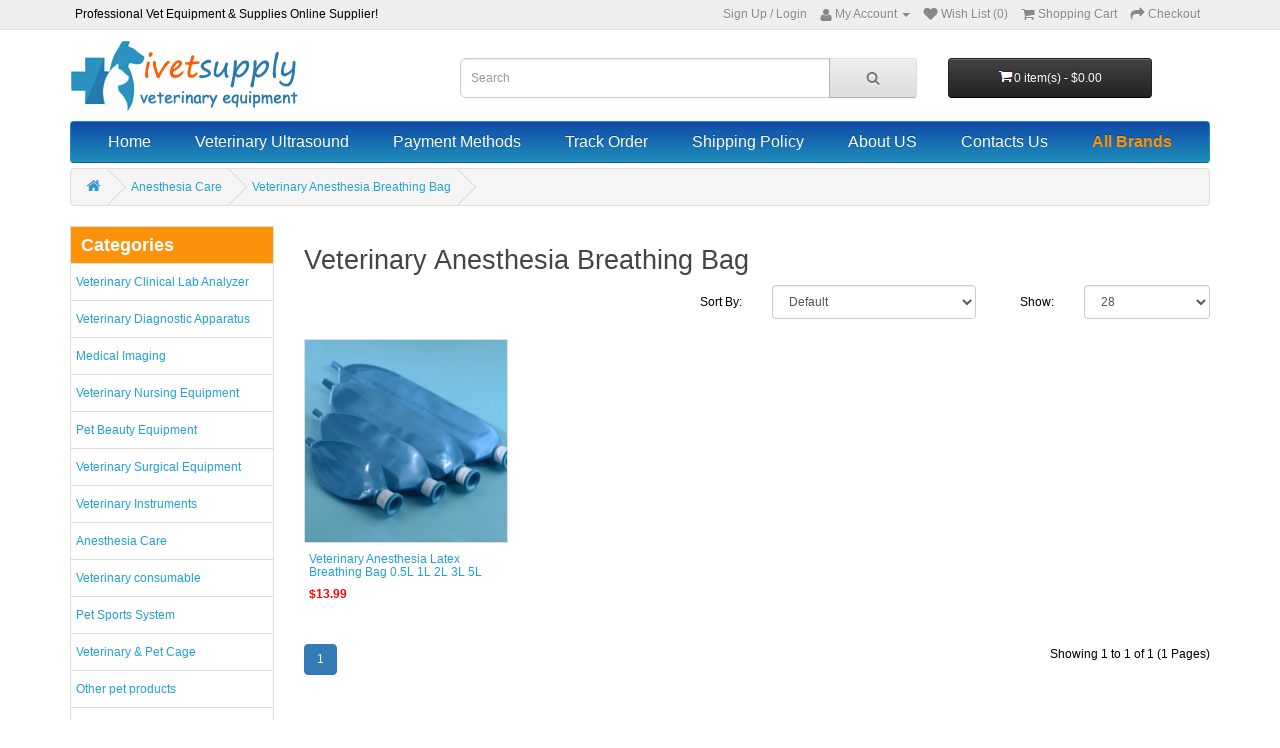

--- FILE ---
content_type: text/html; charset=utf-8
request_url: https://www.ivetsupply.com/category-107-b0-Veterinary-Anesthesia-Breathing-Bag.html
body_size: 12959
content:
<!DOCTYPE html PUBLIC "-//W3C//DTD XHTML 1.0 Transitional//EN" "http://www.w3.org/TR/xhtml1/DTD/xhtml1-transitional.dtd">
<html xmlns="http://www.w3.org/1999/xhtml">
<head><script>(function(w,d,s,l,i){w[l]=w[l]||[];w[l].push({'gtm.start':
new Date().getTime(),event:'gtm.js'});var f=d.getElementsByTagName(s)[0],
j=d.createElement(s),dl=l!='dataLayer'?'&l='+l:'';j.async=true;j.src=
'https://www.googletagmanager.com/gtm.js?id='+i+dl;f.parentNode.insertBefore(j,f);
})(window,document,'script','dataLayer','GTM-WGXZ5V9');</script>
<meta http-equiv="Content-Type" content="text/html; charset=utf-8" />
<title>Veterinary Anesthesia Breathing Bag Suppliers|Veterinary Anesthesia Breathing Bag for Sale - ivetsupply.com</title>
<meta name="Keywords" content="Veterinary Anesthesia Breathing Bag,Veterinary Anesthesia Breathing Bag Suppliers,Veterinary Anesthesia Breathing Bag for sale,ivetsupply,cheap" />
<meta name="Description" content="Veterinary Anesthesia Breathing Bag for sale in ivetsupply.com. We are a company that can provide inexpensive and high quality Veterinary Anesthesia Breathing Bag on the website." />
<link rel="canonical" href="https://www.ivetsupply.com/category-107-b0-Veterinary-Anesthesia-Breathing-Bag.html"/>
<meta name="viewport" content="width=device-width, initial-scale=1, maximum-scale=1.0, user-scalable=no">
<link rel="shortcut icon" href="favicon.ico" />
<link rel="icon" href="animated_favicon.gif" type="image/gif" />
<link href="themes/ivetsupply//css/style_new.css" rel="stylesheet" type="text/css" />
<link href="themes/ivetsupply//css/style_new_f.css" rel="stylesheet" type="text/css" />
<link href="themes/ivetsupply//css/iconfont.css" rel="stylesheet" type="text/css" />
<link href="themes/ivetsupply/style.css" rel="stylesheet" type="text/css" />
<script type="text/javascript" src="js/common.js"></script><script type="text/javascript" src="js/global.js"></script><script type="text/javascript" src="js/compare.js"></script><script type="text/javascript" src="js/transport.js"></script><script type="text/javascript" src="js/utils.js"></script><script async src="https://www.googletagmanager.com/gtag/js?id=UA-232372080-1"></script>
<script>
  window.dataLayer = window.dataLayer || [];
  function gtag(){dataLayer.push(arguments);}
  gtag('js', new Date());
  gtag('config', 'UA-232372080-1');
</script></head>
<body class="product-category-107"><noscript><iframe src="https://www.googletagmanager.com/ns.html?id=GTM-WGXZ5V9"
height="0" width="0" style="display:none;visibility:hidden"></iframe></noscript>
<nav id="top">
    <div class="container">
        <div class="pull-left"><span>Professional Vet Equipment & Supplies Online Supplier!</span> </div>
        <div id="top-links" class="nav pull-right">
            <ul class="list-inline" style="margin-bottom:0;">
            	<li><a href="user.php?act=register">Sign Up</a> / <a href="user.php?act=login" style="margin:0;">Login</a></li>
                <li class="dropdown"> 
                	<a title="My Account" class="dropdown-toggle" data-toggle="dropdown" onClick="top_show('top_user_menu');" style="cursor:pointer;"> 
                        <i class="fa fa-user"></i> 
                        <span class="hidden-xs hidden-sm hidden-md">My Account</span> 
                        <span class="caret"></span> 
                    </a>
                     
                    <ul class="dropdown-menu dropdown-menu-right" id="top_user_menu" style="display:none;">
                    	<li><a href="user.php?act=address_list">Address Book</a></li>
                    	<li><a href="user.php?act=collection_list">Wish List</a></li>
                        <li><a href="user.php?act=order_list">Order History</a></li>
                        <li><a href="user.php?act=register">Register</a></li>
                        <li><a href="user.php?act=login">Login</a></li>
                    </ul>
                     
                </li>
                <li><a href="user.php?act=collection_list" id="wishlist-total" title="Wish List (0)"><i class="fa fa-heart-top"></i> <span class="hidden-xs hidden-sm hidden-md">Wish List (0)</span></a> </li>
                <li><a href="flow.php" title="Shopping Cart"> <i class="fa fa-shopping-cart-top"></i> <span class="hidden-xs hidden-sm hidden-md">Shopping Cart</span> </a> </li>
                <li><a href="flow.php?step=checkout" title="Checkout"><i class="fa fa-share"></i> <span class="hidden-xs hidden-sm hidden-md">Checkout</span></a></li>
            </ul>
        </div>
    </div>
</nav>
<div class="header_fun" style="display:none;">
    <div class="header_fun_nl">
        <div class="header_fun_s_r"> 
        	 
            <span id="welSinInOut">Bienvenue. <a href="user.php" class="link_green">Ouvrez une session</a> ou <a href="user.php?act=register" class="link_green">Inscrivez-vous</a></span> 
             
        </div>
    </div>
</div>
<div class="clear"></div>
<script type="text/javascript">
function top_show(id) {
	var top_user_dis = document.getElementById(id).style.display;
	var cart_class = document.getElementById('cart').className;
	
	if(top_user_dis == 'none') {
		document.getElementById(id).style.display = "block";
		if(id == 'shopping_cart_new') {
			document.getElementById('cart').className = cart_class + ' open';
		}
	} else {
		document.getElementById(id).style.display = "none";
		if(id == 'shopping_cart_new') {
			document.getElementById('cart').className = cart_class.replace(' open', '');
		}
	}
}
</script>

 
<header>
	 
    <div class="container">
        <div class="row">
        	<div id="mod_logo" class="col-sm-4">
    <div id="logo"> <a href="./"><img src="themes/ivetsupply/images/logo.png" title="Ivetsupply" alt="Ivetsupply" class="img-responsive" /></a></div>
</div>
            <div id="mod_mt_logo" class="col-sm-4">
	<span class="ico_sa_font ico_saicon-test" onClick="mt_cate_dis();"><i></i></span>
    <div id="logo"> <a href="./"><img src="themes/ivetsupply/images/logo.png" title="Ivetsupply" alt="Ivetsupply" class="img-responsive" /></a> </div>
</div>
<div id="mod_mt_cate_tree" style="display:none;">
	<ul>
    	        <li class="mt_cate">
        	<span class="ico_sa_font ico_saadd"><i></i></span><a href="category-31-b0-Veterinary-Clinical-Lab-Analyzer.html" class="cateOne">Veterinary Clinical Lab Analyzer</a>
                        <ul>
                                <li class="mt_child" id="mt_child33">
                	<a href="category-33-b0-Veterinary-Blood-Coagulation-Analyzer.html">Veterinary Blood Coagulation Analyzer</a>
                                                        </li>
                                <li class="mt_child" id="mt_child164">
                	<a href="category-164-b0.html">Veterinary Blood Glucose Meter</a>
                                                        </li>
                                <li class="mt_child" id="mt_child29">
                	<a href="category-29-b0-Veterinary-Urine-analyzer.html">Veterinary Urine analyzer</a>
                                                        </li>
                                <li class="mt_child" id="mt_child30">
                	<a href="category-30-b0-Veterinary-Semen-Analyzer.html">Veterinary Semen Analyzer</a>
                                                        </li>
                                <li class="mt_child" id="mt_child34">
                	<a href="category-34-b0-Veterinary-Biochemistry-Analyzer.html">Veterinary Biochemistry Analyzer</a>
                                                        </li>
                                <li class="mt_child" id="mt_child35">
                	<a href="category-35-b0-Veterinary-Hematology-Analyzer.html">Veterinary Hematology Analyzer</a>
                                                        </li>
                                <li class="mt_child" id="mt_child63">
                	<a href="category-63-b0-Veterinary-Progesterone-Analyzer.html">Veterinary Progesterone Analyzer</a>
                                                        </li>
                                <li class="mt_child" id="mt_child81">
                	<a href="category-81-b0-Veterinary-Centrifuge.html">Veterinary Centrifuge</a>
                                                        </li>
                            </ul>
                    </li>
                <li class="mt_cate">
        	<span class="ico_sa_font ico_saadd"><i></i></span><a href="category-23-b0-Veterinary-Diagnostic-Apparatus.html" class="cateOne">Veterinary Diagnostic Apparatus</a>
                        <ul>
                                <li class="mt_child" id="mt_child143">
                	<a href="category-143-b0.html">Veterinary Stethoscope</a>
                                                        </li>
                                <li class="mt_child" id="mt_child145">
                	<a href="category-145-b0.html">Veterinary Thermometer</a>
                                                        </li>
                                <li class="mt_child" id="mt_child148">
                	<a href="category-148-b0.html">Vet Pregnant Test</a>
                                                        </li>
                                <li class="mt_child" id="mt_child150">
                	<a href="category-150-b0.html">Veterinary Slit Lamp</a>
                                                        </li>
                                <li class="mt_child" id="mt_child151">
                	<a href="category-151-b0.html">Veterinary Direct Ophthalmoscope</a>
                                                        </li>
                                <li class="mt_child" id="mt_child25">
                	<a href="category-25-b0-Veterinary-Patient-Monitor.html">Veterinary Patient Monitor</a>
                                                        </li>
                                <li class="mt_child" id="mt_child26">
                	<a href="category-26-b0-Veterinary-ECG-Machine.html">Veterinary ECG Machine</a>
                                                        </li>
                                <li class="mt_child" id="mt_child27">
                	<a href="category-27-b0-Veterinary-BP-monitor.html">Veterinary BP monitor</a>
                                                        </li>
                                <li class="mt_child" id="mt_child28">
                	<a href="category-28-b0-Veterinary-Pulse-Oximeter.html">Veterinary Pulse Oximeter</a>
                                                        </li>
                                <li class="mt_child" id="mt_child38">
                	<a href="category-38-b0-Veterinary-Laryngoscope.html">Veterinary Laryngoscope</a>
                                        <span class="ico_sa_font ico_sadown" onClick="mt_cate_tree(38, this)"></span>
                                                            <ul id="mt_child_38" style="display:none;">
                    	                    	<li class="mt_children"><a href="category-113-b0-Fiber-Optic-Laryngoscope.html">Fiber Optic Laryngoscope</a></li>
                                            	<li class="mt_children"><a href="category-114-b0-Led-Laryngoscope.html">Led Laryngoscope</a></li>
                                            	<li class="mt_children"><a href="category-115-b0-Veterinary-Video-Laryngoscope.html">Veterinary Video Laryngoscope</a></li>
                                            </ul>
                                    </li>
                                <li class="mt_child" id="mt_child70">
                	<a href="category-70-b0-Veterinary-Nasopharyngoscope.html">Veterinary Nasopharyngoscope</a>
                                                        </li>
                                <li class="mt_child" id="mt_child80">
                	<a href="category-80-b0-Tonometer.html">Tonometer</a>
                                                        </li>
                                <li class="mt_child" id="mt_child95">
                	<a href="category-95-b0-Pet-Rapid-Test.html">Pet Rapid Test</a>
                                                        </li>
                                <li class="mt_child" id="mt_child99">
                	<a href="category-99-b0-Animal-Weighing-Scale.html">Animal Weighing Scale</a>
                                                        </li>
                                <li class="mt_child" id="mt_child112">
                	<a href="category-112-b0-Veterinary-otoscope.html">Veterinary otoscope</a>
                                                        </li>
                                <li class="mt_child" id="mt_child144">
                	<a href="category-144-b0-Veterinary-Ultrasonic-Vascular.html">Veterinary Ultrasonic Vascular</a>
                                                        </li>
                                <li class="mt_child" id="mt_child149">
                	<a href="category-149-b0-Backfat-Scanner.html">Backfat Scanner</a>
                                                        </li>
                            </ul>
                    </li>
                <li class="mt_cate">
        	<span class="ico_sa_font ico_saadd"><i></i></span><a href="category-142-b0-Medical-Imaging.html" class="cateOne">Medical Imaging</a>
                        <ul>
                                <li class="mt_child" id="mt_child21">
                	<a href="category-21-b0-Veterinary-X-ray-machine.html">Veterinary X-ray machine</a>
                                                        </li>
                                <li class="mt_child" id="mt_child1">
                	<a href="category-1-b0-Veterinary-Ultrasound.html">Veterinary Ultrasound</a>
                                        <span class="ico_sa_font ico_sadown" onClick="mt_cate_tree(1, this)"></span>
                                                            <ul id="mt_child_1" style="display:none;">
                    	                    	<li class="mt_children"><a href="category-2-b0-Veterinary-BW-ultrasound.html">Veterinary B/W ultrasound</a></li>
                                            	<li class="mt_children"><a href="category-3-b0-Veterinary-Color-Doppler-Ultrasound.html">Veterinary Color Doppler Ultrasound</a></li>
                                            	<li class="mt_children"><a href="category-4-b0-Veterinary-Portable-Ultrasound.html">Veterinary Portable Ultrasound</a></li>
                                            </ul>
                                    </li>
                                <li class="mt_child" id="mt_child71">
                	<a href="category-71-b0-Veterinary-CT-Scan-Machine.html">Veterinary CT Scan Machine</a>
                                                        </li>
                                <li class="mt_child" id="mt_child79">
                	<a href="category-79-b0-X-ray-Film-Printer.html">X-ray Film Printer</a>
                                                        </li>
                                <li class="mt_child" id="mt_child118">
                	<a href="category-118-b0-Radiation-Protection.html">Radiation Protection</a>
                                                        </li>
                                <li class="mt_child" id="mt_child169">
                	<a href="category-169-b0-Veterinary-Endoscopes.html">Veterinary Endoscopes</a>
                                                        </li>
                            </ul>
                    </li>
                <li class="mt_cate">
        	<span class="ico_sa_font ico_saadd"><i></i></span><a href="category-45-b0-Veterinary-Nursing-Equipment.html" class="cateOne">Veterinary Nursing Equipment</a>
                        <ul>
                                <li class="mt_child" id="mt_child40">
                	<a href="category-40-b0-Pet-stretcher.html">Pet stretcher</a>
                                                        </li>
                                <li class="mt_child" id="mt_child41">
                	<a href="category-41-b0-Pet-infusion-table.html">Pet infusion table</a>
                                                        </li>
                                <li class="mt_child" id="mt_child46">
                	<a href="category-46-b0-Veterinary-syringe-pump.html">Veterinary syringe pump</a>
                                                        </li>
                                <li class="mt_child" id="mt_child47">
                	<a href="category-47-b0-veterinary-incubator.html">veterinary incubator</a>
                                                        </li>
                                <li class="mt_child" id="mt_child48">
                	<a href="category-48-b0-Veterinary-Infusion-Pump.html">Veterinary Infusion Pump</a>
                                                        </li>
                                <li class="mt_child" id="mt_child58">
                	<a href="category-58-b0-Veterinary-Oxygen-Concentrator-Apparatus.html">Veterinary Oxygen Concentrator Apparatus</a>
                                                        </li>
                                <li class="mt_child" id="mt_child69">
                	<a href="category-69-b0-Veterinary-Infusion-Fluid-Warmer.html">Veterinary Infusion Fluid Warmer</a>
                                                        </li>
                                <li class="mt_child" id="mt_child78">
                	<a href="category-78-b0-Handheld-Vein-Finder-System.html">Handheld Vein Finder System</a>
                                                        </li>
                                <li class="mt_child" id="mt_child84">
                	<a href="category-84-b0-Pressure-Infusion-Bag.html">Pressure Infusion Bag</a>
                                                        </li>
                                <li class="mt_child" id="mt_child96">
                	<a href="category-96-b0-Dog-asthma-inhaler.html">Dog asthma inhaler</a>
                                                        </li>
                                <li class="mt_child" id="mt_child97">
                	<a href="category-97-b0-Veterinary-Manual-Resuscitator.html">Veterinary Manual Resuscitator</a>
                                                        </li>
                                <li class="mt_child" id="mt_child116">
                	<a href="category-116-b0-Veterinary-Microscope.html">Veterinary Microscope</a>
                                                        </li>
                                <li class="mt_child" id="mt_child117">
                	<a href="category-117-b0-Veterinary-Endoscopy.html">Veterinary Endoscopy</a>
                                                        </li>
                                <li class="mt_child" id="mt_child175">
                	<a href="category-175-b0-Veterinary-Wood%E2%80%98s-Lamp.html">Veterinary Wood‘s Lamp</a>
                                                        </li>
                            </ul>
                    </li>
                <li class="mt_cate">
        	<span class="ico_sa_font ico_saadd"><i></i></span><a href="category-12-b0-Pet-Beauty-Equipment.html" class="cateOne">Pet Beauty Equipment</a>
                        <ul>
                                <li class="mt_child" id="mt_child162">
                	<a href="category-162-b0.html">Sheep Clipper</a>
                                                        </li>
                                <li class="mt_child" id="mt_child14">
                	<a href="category-14-b0-Veterinary-Beauty-Table.html">Veterinary Beauty Table</a>
                                                        </li>
                                <li class="mt_child" id="mt_child16">
                	<a href="category-16-b0-Pet-Hair-Dryer.html">Pet Hair Dryer</a>
                                                        </li>
                                <li class="mt_child" id="mt_child100">
                	<a href="category-100-b0-Pet-Grooming-Kit.html">Pet Grooming Kit</a>
                                                        </li>
                                <li class="mt_child" id="mt_child160">
                	<a href="category-160-b0-Veterinary-Grooming-Clipper.html">Veterinary Grooming Clipper</a>
                                                        </li>
                                <li class="mt_child" id="mt_child161">
                	<a href="category-161-b0-Pet-Nail-Clipper.html">Pet Nail Clipper</a>
                                                        </li>
                                <li class="mt_child" id="mt_child163">
                	<a href="category-163-b0-Horse--Cattle-Clipper.html">Horse & Cattle Clipper</a>
                                                        </li>
                            </ul>
                    </li>
                <li class="mt_cate">
        	<span class="ico_sa_font ico_saadd"><i></i></span><a href="category-8-b0-Veterinary-Surgical-Equipment.html" class="cateOne">Veterinary Surgical Equipment</a>
                        <ul>
                                <li class="mt_child" id="mt_child133">
                	<a href="category-133-b0.html">Veterinary Electrosurgery</a>
                                                        </li>
                                <li class="mt_child" id="mt_child57">
                	<a href="category-57-b0-Veterinary-Surgical-Lights.html">Veterinary Surgical Lights</a>
                                                        </li>
                                <li class="mt_child" id="mt_child9">
                	<a href="category-9-b0-Veterinary-Operating-Table.html">Veterinary Operating Table</a>
                                                        </li>
                                <li class="mt_child" id="mt_child77">
                	<a href="category-77-b0-Portable-Etco2-Sensor.html">Portable Etco2 Sensor</a>
                                                        </li>
                                <li class="mt_child" id="mt_child83">
                	<a href="category-83-b0-Veterinary-Defibrillator.html">Veterinary Defibrillator</a>
                                                        </li>
                                <li class="mt_child" id="mt_child85">
                	<a href="category-85-b0-Veterinary-Warm-System.html">Veterinary Warm System</a>
                                                        </li>
                                <li class="mt_child" id="mt_child94">
                	<a href="category-94-b0-Veterinary-Obstetrical-Instruments.html">Veterinary Obstetrical Instruments</a>
                                                        </li>
                                <li class="mt_child" id="mt_child102">
                	<a href="category-102-b0-Veterinary-Bone-Drilltr.html">Veterinary Bone Drilltr</a>
                                                        </li>
                                <li class="mt_child" id="mt_child103">
                	<a href="category-103-b0-Vet-Loupes-and-Headlights.html">Vet Loupes and Headlights</a>
                                                        </li>
                                <li class="mt_child" id="mt_child152">
                	<a href="category-152-b0-Veterinary-Suction-Unit.html">Veterinary Suction Unit</a>
                                                        </li>
                                <li class="mt_child" id="mt_child153">
                	<a href="category-153-b0-Dental-Table.html">Dental Table</a>
                                                        </li>
                                <li class="mt_child" id="mt_child158">
                	<a href="category-158-b0-Veterinary-Operating-Microscope.html">Veterinary Operating Microscope</a>
                                                        </li>
                                <li class="mt_child" id="mt_child159">
                	<a href="category-159-b0-LED-Examination-Light.html">LED Examination Light</a>
                                                        </li>
                            </ul>
                    </li>
                <li class="mt_cate">
        	<span class="ico_sa_font ico_saadd"><i></i></span><a href="category-119-b0-Veterinary-Instruments.html" class="cateOne">Veterinary Instruments</a>
                        <ul>
                                <li class="mt_child" id="mt_child120">
                	<a href="category-120-b0-Veterinary-Dissection-Kit.html">Veterinary Dissection Kit</a>
                                                        </li>
                                <li class="mt_child" id="mt_child121">
                	<a href="category-121-b0-Veterinary-Mouth-Gag.html">Veterinary Mouth Gag</a>
                                                        </li>
                                <li class="mt_child" id="mt_child122">
                	<a href="category-122-b0-Veterinary-Stethoscope.html">Veterinary Stethoscope</a>
                                                        </li>
                                <li class="mt_child" id="mt_child123">
                	<a href="category-123-b0-Veterinary-Stomach-Tube.html">Veterinary Stomach Tube</a>
                                                        </li>
                                <li class="mt_child" id="mt_child124">
                	<a href="category-124-b0-Veterinary-Surgical-Instruments.html">Veterinary Surgical Instruments</a>
                                                        </li>
                                <li class="mt_child" id="mt_child125">
                	<a href="category-125-b0-Veterinary-Urinary-Catheter.html">Veterinary Urinary Catheter</a>
                                                        </li>
                            </ul>
                    </li>
                <li class="mt_cate">
        	<span class="ico_sa_font ico_saadd"><i></i></span><a href="category-105-b0-Anesthesia-Care.html" class="cateOne">Anesthesia Care</a>
                        <ul>
                                <li class="mt_child" id="mt_child10">
                	<a href="category-10-b0-Veterinary-Anesthesia.html">Veterinary Anesthesia</a>
                                                        </li>
                                <li class="mt_child" id="mt_child104">
                	<a href="category-104-b0-Anesthesia-Induction-Chamber.html">Anesthesia Induction Chamber</a>
                                                        </li>
                                <li class="mt_child" id="mt_child106">
                	<a href="category-106-b0-Veterinary-Anesthesia-Accessories.html">Veterinary Anesthesia Accessories</a>
                                                        </li>
                                <li class="mt_child" id="mt_child107">
                	<a href="category-107-b0-Veterinary-Anesthesia-Breathing-Bag.html">Veterinary Anesthesia Breathing Bag</a>
                                                        </li>
                                <li class="mt_child" id="mt_child108">
                	<a href="category-108-b0-Veterinary-Anesthesia-Machine-Spare-Parts.html">Veterinary Anesthesia Machine Spare Parts</a>
                                                        </li>
                                <li class="mt_child" id="mt_child109">
                	<a href="category-109-b0-Veterinary-Anesthetic-Evaporator.html">Veterinary Anesthetic Evaporator</a>
                                                        </li>
                                <li class="mt_child" id="mt_child141">
                	<a href="category-141-b0-Anesthesia-Ventilator.html">Anesthesia Ventilator</a>
                                                        </li>
                            </ul>
                    </li>
                <li class="mt_cate">
        	<span class="ico_sa_font ico_saadd"><i></i></span><a href="category-110-b0-Veterinary-consumable.html" class="cateOne">Veterinary consumable</a>
                        <ul>
                                <li class="mt_child" id="mt_child111">
                	<a href="category-111-b0-Veterinary-Endotracheal-Tube.html">Veterinary Endotracheal Tube</a>
                                                        </li>
                            </ul>
                    </li>
                <li class="mt_cate">
        	<span class="ico_sa_font ico_saadd"><i></i></span><a href="category-18-b0-Pet-Sports-System.html" class="cateOne">Pet Sports System</a>
                        <ul>
                                <li class="mt_child" id="mt_child20">
                	<a href="category-20-b0-Animal-Underwater-treadmill.html">Animal Underwater treadmill</a>
                                                        </li>
                                <li class="mt_child" id="mt_child19">
                	<a href="category-19-b0-Animal-treadmill.html">Animal treadmill</a>
                                                        </li>
                                <li class="mt_child" id="mt_child74">
                	<a href="category-74-b0-Fight-Cock-Treadmill.html">Fight Cock Treadmill</a>
                                                        </li>
                            </ul>
                    </li>
                <li class="mt_cate">
        	<span class="ico_sa_font ico_saadd"><i></i></span><a href="category-5-b0-Veterinary--Pet-Cage.html" class="cateOne">Veterinary & Pet Cage</a>
                        <ul>
                                <li class="mt_child" id="mt_child54">
                	<a href="category-54-b0-Veterinary--Pet-Cage.html">Veterinary & Pet Cage</a>
                                                        </li>
                                <li class="mt_child" id="mt_child72">
                	<a href="category-72-b0-Pet-Backpack.html">Veterinary Pet Backpack</a>
                                                        </li>
                            </ul>
                    </li>
                <li class="mt_cate">
        	<span class="ico_sa_font ico_saadd"><i></i></span><a href="category-50-b0-Other-pet-products.html" class="cateOne">Other pet products</a>
                        <ul>
                                <li class="mt_child" id="mt_child173">
                	<a href="category-173-b0.html">Automatic Pet Feeder</a>
                                                        </li>
                                <li class="mt_child" id="mt_child174">
                	<a href="category-174-b0.html">Auto Water Dispenser</a>
                                                        </li>
                                <li class="mt_child" id="mt_child73">
                	<a href="category-73-b0-Veterinary-Insemination-Gun.html">Veterinary Insemination Gun</a>
                                                        </li>
                                <li class="mt_child" id="mt_child75">
                	<a href="category-75-b0-Pet-Ice-Cool-Pad.html">Pet Ice Cool Pad</a>
                                                        </li>
                                <li class="mt_child" id="mt_child101">
                	<a href="category-101-b0-Pet-Medicine-Feeder.html">Pet Medicine Feeder</a>
                                                        </li>
                                <li class="mt_child" id="mt_child155">
                	<a href="category-155-b0-Veterinary-Laser-Therapy-Machine.html">Veterinary Laser Therapy Machine</a>
                                                        </li>
                                <li class="mt_child" id="mt_child165">
                	<a href="category-165-b0-Animal-anatomical-models.html">Animal anatomical models</a>
                                                        </li>
                                <li class="mt_child" id="mt_child168">
                	<a href="category-168-b0-Pet-Dental-Care.html">Pet Dental Care</a>
                                                        </li>
                                <li class="mt_child" id="mt_child170">
                	<a href="category-170-b0-Pet-Toy.html">Pet Toy</a>
                                        <span class="ico_sa_font ico_sadown" onClick="mt_cate_tree(170, this)"></span>
                                                            <ul id="mt_child_170" style="display:none;">
                    	                    	<li class="mt_children"><a href="category-172-b0.html">Dog Toy</a></li>
                                            	<li class="mt_children"><a href="category-171-b0-Cat-Toy.html">Cat Toy</a></li>
                                            </ul>
                                    </li>
                            </ul>
                    </li>
                <li class="mt_cate">
        	<span class="ico_sa_font ico_saadd"><i></i></span><a href="category-86-b0-Farm-Animals-Supplies.html" class="cateOne">Farm Animals Supplies</a>
                        <ul>
                                <li class="mt_child" id="mt_child87">
                	<a href="category-87-b0-Animal-Ear-Tags.html">Animal Ear Tags</a>
                                                        </li>
                                <li class="mt_child" id="mt_child88">
                	<a href="category-88-b0-Animal-Hair-Clipper.html">Animal Hair Clipper</a>
                                                        </li>
                                <li class="mt_child" id="mt_child89">
                	<a href="category-89-b0-Animal-Vagina-Opening-Device.html">Animal Vagina Opening Device</a>
                                                        </li>
                                <li class="mt_child" id="mt_child90">
                	<a href="category-90-b0-Beekeeping-Tools.html">Beekeeping Tools</a>
                                        <span class="ico_sa_font ico_sadown" onClick="mt_cate_tree(90, this)"></span>
                                                            <ul id="mt_child_90" style="display:none;">
                    	                    	<li class="mt_children"><a href="category-91-b0-Bee-Clip.html">Bee Clip</a></li>
                                            </ul>
                                    </li>
                                <li class="mt_child" id="mt_child92">
                	<a href="category-92-b0-Hoof-Trimmer-Tools.html">Hoof Trimmer Tools</a>
                                                        </li>
                                <li class="mt_child" id="mt_child93">
                	<a href="category-93-b0-Insemination-Catheter.html">Insemination Catheter</a>
                                                        </li>
                            </ul>
                    </li>
            </ul>
</div>
<div id="mod_mt_mark" style="display:none;"></div>
<div id="mod_mt_clo" class="mod_mt_close" onClick="mt_cate_close();" style="display:none;"><span class="ico_sa_font ico_saclose"><i></i></span></div>
<script type="text/javascript">
function mt_cate_tree(id, obj) {
	var sty_dis = document.getElementById('mt_child_' + id).style.display;
	
	if(sty_dis == 'none') {
		document.getElementById('mt_child_' + id).style.display = "block";
		document.getElementById('mt_child' + id).style.background = "rgba(255, 255, 255, 0.25)";
		obj.className = "ico_sa_font ico_sadown-copy";
	} else {
		document.getElementById('mt_child_' + id).style.display = "none";
		document.getElementById('mt_child' + id).style.background = "none";
		obj.className = "ico_sa_font ico_sadown";
	}
}
function mt_cate_dis() {
	document.getElementById('mod_mt_cate_tree').style.display = "block";
	document.getElementById('mod_mt_mark').style.display = "block";
	document.getElementById('mod_mt_clo').style.display = "block";
}
function mt_cate_close() {
	document.getElementById('mod_mt_cate_tree').style.display = "none";
	document.getElementById('mod_mt_mark').style.display = "none";
	document.getElementById('mod_mt_clo').style.display = "none";
}
function mt_goods_mess_dis() {
	document.getElementById('mt_goods_Message').style.display = "block";
	document.getElementById('mod_mt_mark').style.display = "block";
}
function mt_goods_mess_close() {
	document.getElementById('mt_goods_Message').style.display = "none";
	document.getElementById('mod_mt_mark').style.display = "none";
}
/**
* 提交留言信息
*/
function submitMsgBoard(frm) {
	var msg = new Object;
	
	msg.user_email  = frm.elements['user_email'].value;
	msg.msg_title   = frm.elements['msg_title'].value;
	msg.msg_content = frm.elements['msg_content'].value;
	msg.captcha     = frm.elements['captcha'] ? frm.elements['captcha'].value : '';
	
	var msg_err = '';
	
	if (msg.user_email.length > 0) {
		if (!(Utils.isEmail(msg.user_email))) {
			msg_err += '*' + msg_error_email + '\n';
		}
	} else {
		msg_err += '*' + msg_empty_email + '\n';
	}
	if (msg.msg_title.length == 0) {
		msg_err += '*' + msg_title_empty + '\n';
	}
	if (frm.elements['captcha'] && msg.captcha.length == 0) {
		msg_err += '*' + msg_captcha_empty + '\n'
	}
	if (msg.msg_content.length == 0) {
		msg_err += '*' + msg_content_empty + '\n'
	}
	if (msg.msg_title.length > 200) {
		msg_err += '*' + msg_title_limit + '\n';
	}
	
	var ad_arr = new Array('http','https');
	var ad_num = 0;
	
	for(var i = 0; i < ad_arr.length; i++) {
		if(msg.msg_content.indexOf(ad_arr[i]) >= 0) {
			ad_num++;
		}
	}
	
	if (ad_num > 0 || msg.msg_content.replace(' ','') == '') {
		if(msg.msg_content.indexOf('ivetsupply.com') < 0) {
			msg_err += '*Content Error! Please Check!';
		}
	}
	
	if (msg_err.length > 0) {
		alert(msg_err);
		//document.getElementById('register_error').style.display="block";
		//document.getElementById('register_error').innerHTML=msg_err;
		return false;
	} else {
		//document.getElementById('register_error').style.display="block";
		return true;
	}
}
</script>            <script type="text/javascript">
<!--
function checkSearchForm() {
	if(document.getElementById('keyword').value) {
		document.forms['searchForm'].submit();
		return true;
	} else {
		alert("Please entry the keywords!");
		return false;
	}
}
-->
</script>
<div class="col-sm-5">
    <div id="search" class="input-group">
    	<form id="searchForm" name="searchForm" method="get" action="search.php" onSubmit="return checkSearchForm()">
            <input type="text" name="keywords" id="keyword" value="" placeholder="Search" class="form-control input-lg" />
            <span class="input-group-btn">
            <button type="button" onClick="checkSearchForm();" class="btn btn-default btn-lg"><i class="fa fa-search"></i></button>
            </span> 
        </form>
    </div>
</div>            <div id="mod_cart" class="col-sm-3">
    <div id="cart" class="btn-group btn-block">
    	<button type="button" class="btn btn-inverse btn-block btn-lg dropdown-toggle" onClick="top_show('shopping_cart_new');"><i class="fa fa-shopping-cart"></i>0 item(s) - $0.00</button><ul class="dropdown-menu pull-right" id="shopping_cart_new" style="display:none;"><li><p class="text-center">Your shopping cart is empty!</p></li></ul>    </div>
</div>            <div style="padding:0; display:inline-block; width:100%;">
    <div id="mt_mod_cart" class="top_menu col-sm-3">
        <a href="flow.php"><i class="ico_sa_font ico_sacart"></i><br /><span>Cart</span></a>
    </div>
    <div id="mt_mod_cart" class="top_menu col-sm-3">
        <a href="user.php?act=collection_list"><i class="ico_sa_font ico_sastar-fill"></i><br /><span>My Favorites</span></a>
    </div>
    
    <div id="mt_mod_cart" class="top_menu col-sm-3">
	    <a href="user.php?act=register"><i class="ico_sa_font ico_saregister"></i><br /><span>Register</span></a>
    </div>
<div id="mt_mod_cart" class="top_menu col-sm-3">
        <a href="user.php"><i class="ico_sa_font ico_salogin"></i><br /><span>Login</span></a>
    </div>
</div>        </div>
    </div>
    
</header>
<script type="text/javascript">
	var process_request = "Please waiting...";
</script>
<div class="container">
    <nav id="menu" class="navbar">
        <div class="navbar-header"><span id="category" class="visible-xs">Categories</span>
            <button type="button" class="btn btn-navbar navbar-toggle" data-toggle="collapse" data-target=".navbar-ex1-collapse"><i class="fa fa-bars"></i></button>
        </div>
        <div class="collapse navbar-collapse navbar-ex1-collapse">
            <ul class="nav navbar-nav">
                <li><a href="./">Home</a></li>
                                                                                <li><a href="/category-1-b0-Veterinary-Ultrasound.html">Veterinary Ultrasound</a></li>
                                                                                                                                <li><a href="article-19-Payment-Methods.html">Payment Methods</a></li>
                                                                                                                                <li><a href="track-order.html">Track Order</a></li>
                                                                                                                                <li><a href="article-7-Shipping-Policy.html">Shipping Policy</a></li>
                                                                                                                                <li><a href="article-28-About-US.html">About US</a></li>
                                                                                                                                <li><a href="article-15-Contact-Us.html">Contacts Us</a></li>
                                                                                                                                <li><a href="brands.html" style=" font-weight:bold; color:#FC9209; font-size:16px;">All Brands</a></li>
                                                                            </ul>
        </div>
    </nav>
    <div style="margin:5px 0 5px 0;"></div>
</div>
<script type="text/javascript" src="js/nav_main.js"></script><script type="text/javascript" src="js/other.js"></script> 
<div class="container cate_goods_list">
	<ul class="breadcrumb">
	<li><a href="./"><i class="fa fa-home"></i></a></li><li><a href="category-105-b0-Anesthesia-Care.html">Anesthesia Care</a></li><li><a href="category-107-b0-Veterinary-Anesthesia-Breathing-Bag.html">Veterinary Anesthesia Breathing Bag</a></li></ul>    <div class="row">
    	<aside id="column-left" class="col-sm-3 hidden-xs">
			
            <div class="list-group category_left"> 
	<span class="cate_title">Categories</span> 
        <a href="category-31-b0-Veterinary-Clinical-Lab-Analyzer.html" class="list-group-item" onMouseOver="category_method('categoryLeftList_31')" onMouseOut="category_method_none('categoryLeftList_31')">Veterinary Clinical Lab Analyzer</a>
        <div id="categoryLeftList_31" onMouseOver="category_method('categoryLeftList_31')" onMouseOut="category_method_none('categoryLeftList_31')" class="categoryLeftList_Child" style="display:none;"> 
    	    	<a href="category-33-b0-Veterinary-Blood-Coagulation-Analyzer.html" class="list-group-item">&nbsp;&nbsp;&nbsp;- Veterinary Blood Coagulation Analyzer</a>
                    	<a href="category-164-b0.html" class="list-group-item">&nbsp;&nbsp;&nbsp;- Veterinary Blood Glucose Meter</a>
                    	<a href="category-29-b0-Veterinary-Urine-analyzer.html" class="list-group-item">&nbsp;&nbsp;&nbsp;- Veterinary Urine analyzer</a>
                    	<a href="category-30-b0-Veterinary-Semen-Analyzer.html" class="list-group-item">&nbsp;&nbsp;&nbsp;- Veterinary Semen Analyzer</a>
                    	<a href="category-34-b0-Veterinary-Biochemistry-Analyzer.html" class="list-group-item">&nbsp;&nbsp;&nbsp;- Veterinary Biochemistry Analyzer</a>
                    	<a href="category-35-b0-Veterinary-Hematology-Analyzer.html" class="list-group-item">&nbsp;&nbsp;&nbsp;- Veterinary Hematology Analyzer</a>
                    	<a href="category-63-b0-Veterinary-Progesterone-Analyzer.html" class="list-group-item">&nbsp;&nbsp;&nbsp;- Veterinary Progesterone Analyzer</a>
                    	<a href="category-81-b0-Veterinary-Centrifuge.html" class="list-group-item">&nbsp;&nbsp;&nbsp;- Veterinary Centrifuge</a>
                    </div>
            <a href="category-23-b0-Veterinary-Diagnostic-Apparatus.html" class="list-group-item" onMouseOver="category_method('categoryLeftList_23')" onMouseOut="category_method_none('categoryLeftList_23')">Veterinary Diagnostic Apparatus</a>
        <div id="categoryLeftList_23" onMouseOver="category_method('categoryLeftList_23')" onMouseOut="category_method_none('categoryLeftList_23')" class="categoryLeftList_Child" style="display:none;"> 
    	    	<a href="category-143-b0.html" class="list-group-item">&nbsp;&nbsp;&nbsp;- Veterinary Stethoscope</a>
                    	<a href="category-145-b0.html" class="list-group-item">&nbsp;&nbsp;&nbsp;- Veterinary Thermometer</a>
                    	<a href="category-148-b0.html" class="list-group-item">&nbsp;&nbsp;&nbsp;- Vet Pregnant Test</a>
                    	<a href="category-150-b0.html" class="list-group-item">&nbsp;&nbsp;&nbsp;- Veterinary Slit Lamp</a>
                    	<a href="category-151-b0.html" class="list-group-item">&nbsp;&nbsp;&nbsp;- Veterinary Direct Ophthalmoscope</a>
                    	<a href="category-25-b0-Veterinary-Patient-Monitor.html" class="list-group-item">&nbsp;&nbsp;&nbsp;- Veterinary Patient Monitor</a>
                    	<a href="category-26-b0-Veterinary-ECG-Machine.html" class="list-group-item">&nbsp;&nbsp;&nbsp;- Veterinary ECG Machine</a>
                    	<a href="category-27-b0-Veterinary-BP-monitor.html" class="list-group-item">&nbsp;&nbsp;&nbsp;- Veterinary BP monitor</a>
                    	<a href="category-28-b0-Veterinary-Pulse-Oximeter.html" class="list-group-item">&nbsp;&nbsp;&nbsp;- Veterinary Pulse Oximeter</a>
                    	<a href="category-38-b0-Veterinary-Laryngoscope.html" class="list-group-item">&nbsp;&nbsp;&nbsp;- Veterinary Laryngoscope</a>
                        <a href="category-113-b0-Fiber-Optic-Laryngoscope.html" class="list-group-item" style="padding-left:20px;">&nbsp;&nbsp;&nbsp;Fiber Optic Laryngoscope</a>
                <a href="category-114-b0-Led-Laryngoscope.html" class="list-group-item" style="padding-left:20px;">&nbsp;&nbsp;&nbsp;Led Laryngoscope</a>
                <a href="category-115-b0-Veterinary-Video-Laryngoscope.html" class="list-group-item" style="padding-left:20px;">&nbsp;&nbsp;&nbsp;Veterinary Video Laryngoscope</a>
                            	<a href="category-70-b0-Veterinary-Nasopharyngoscope.html" class="list-group-item">&nbsp;&nbsp;&nbsp;- Veterinary Nasopharyngoscope</a>
                    	<a href="category-80-b0-Tonometer.html" class="list-group-item">&nbsp;&nbsp;&nbsp;- Tonometer</a>
                    	<a href="category-95-b0-Pet-Rapid-Test.html" class="list-group-item">&nbsp;&nbsp;&nbsp;- Pet Rapid Test</a>
                    	<a href="category-99-b0-Animal-Weighing-Scale.html" class="list-group-item">&nbsp;&nbsp;&nbsp;- Animal Weighing Scale</a>
                    	<a href="category-112-b0-Veterinary-otoscope.html" class="list-group-item">&nbsp;&nbsp;&nbsp;- Veterinary otoscope</a>
                    	<a href="category-144-b0-Veterinary-Ultrasonic-Vascular.html" class="list-group-item">&nbsp;&nbsp;&nbsp;- Veterinary Ultrasonic Vascular</a>
                    	<a href="category-149-b0-Backfat-Scanner.html" class="list-group-item">&nbsp;&nbsp;&nbsp;- Backfat Scanner</a>
                    </div>
            <a href="category-142-b0-Medical-Imaging.html" class="list-group-item" onMouseOver="category_method('categoryLeftList_142')" onMouseOut="category_method_none('categoryLeftList_142')">Medical Imaging</a>
        <div id="categoryLeftList_142" onMouseOver="category_method('categoryLeftList_142')" onMouseOut="category_method_none('categoryLeftList_142')" class="categoryLeftList_Child" style="display:none;"> 
    	    	<a href="category-21-b0-Veterinary-X-ray-machine.html" class="list-group-item">&nbsp;&nbsp;&nbsp;- Veterinary X-ray machine</a>
                    	<a href="category-1-b0-Veterinary-Ultrasound.html" class="list-group-item">&nbsp;&nbsp;&nbsp;- Veterinary Ultrasound</a>
                        <a href="category-2-b0-Veterinary-BW-ultrasound.html" class="list-group-item" style="padding-left:20px;">&nbsp;&nbsp;&nbsp;Veterinary B/W ultrasound</a>
                <a href="category-3-b0-Veterinary-Color-Doppler-Ultrasound.html" class="list-group-item" style="padding-left:20px;">&nbsp;&nbsp;&nbsp;Veterinary Color Doppler Ultrasound</a>
                <a href="category-4-b0-Veterinary-Portable-Ultrasound.html" class="list-group-item" style="padding-left:20px;">&nbsp;&nbsp;&nbsp;Veterinary Portable Ultrasound</a>
                            	<a href="category-71-b0-Veterinary-CT-Scan-Machine.html" class="list-group-item">&nbsp;&nbsp;&nbsp;- Veterinary CT Scan Machine</a>
                    	<a href="category-79-b0-X-ray-Film-Printer.html" class="list-group-item">&nbsp;&nbsp;&nbsp;- X-ray Film Printer</a>
                    	<a href="category-118-b0-Radiation-Protection.html" class="list-group-item">&nbsp;&nbsp;&nbsp;- Radiation Protection</a>
                    	<a href="category-169-b0-Veterinary-Endoscopes.html" class="list-group-item">&nbsp;&nbsp;&nbsp;- Veterinary Endoscopes</a>
                    </div>
            <a href="category-45-b0-Veterinary-Nursing-Equipment.html" class="list-group-item" onMouseOver="category_method('categoryLeftList_45')" onMouseOut="category_method_none('categoryLeftList_45')">Veterinary Nursing Equipment</a>
        <div id="categoryLeftList_45" onMouseOver="category_method('categoryLeftList_45')" onMouseOut="category_method_none('categoryLeftList_45')" class="categoryLeftList_Child" style="display:none;"> 
    	    	<a href="category-40-b0-Pet-stretcher.html" class="list-group-item">&nbsp;&nbsp;&nbsp;- Pet stretcher</a>
                    	<a href="category-41-b0-Pet-infusion-table.html" class="list-group-item">&nbsp;&nbsp;&nbsp;- Pet infusion table</a>
                    	<a href="category-46-b0-Veterinary-syringe-pump.html" class="list-group-item">&nbsp;&nbsp;&nbsp;- Veterinary syringe pump</a>
                    	<a href="category-47-b0-veterinary-incubator.html" class="list-group-item">&nbsp;&nbsp;&nbsp;- veterinary incubator</a>
                    	<a href="category-48-b0-Veterinary-Infusion-Pump.html" class="list-group-item">&nbsp;&nbsp;&nbsp;- Veterinary Infusion Pump</a>
                    	<a href="category-58-b0-Veterinary-Oxygen-Concentrator-Apparatus.html" class="list-group-item">&nbsp;&nbsp;&nbsp;- Veterinary Oxygen Concentrator Apparatus</a>
                    	<a href="category-69-b0-Veterinary-Infusion-Fluid-Warmer.html" class="list-group-item">&nbsp;&nbsp;&nbsp;- Veterinary Infusion Fluid Warmer</a>
                    	<a href="category-78-b0-Handheld-Vein-Finder-System.html" class="list-group-item">&nbsp;&nbsp;&nbsp;- Handheld Vein Finder System</a>
                    	<a href="category-84-b0-Pressure-Infusion-Bag.html" class="list-group-item">&nbsp;&nbsp;&nbsp;- Pressure Infusion Bag</a>
                    	<a href="category-96-b0-Dog-asthma-inhaler.html" class="list-group-item">&nbsp;&nbsp;&nbsp;- Dog asthma inhaler</a>
                    	<a href="category-97-b0-Veterinary-Manual-Resuscitator.html" class="list-group-item">&nbsp;&nbsp;&nbsp;- Veterinary Manual Resuscitator</a>
                    	<a href="category-116-b0-Veterinary-Microscope.html" class="list-group-item">&nbsp;&nbsp;&nbsp;- Veterinary Microscope</a>
                    	<a href="category-117-b0-Veterinary-Endoscopy.html" class="list-group-item">&nbsp;&nbsp;&nbsp;- Veterinary Endoscopy</a>
                    	<a href="category-175-b0-Veterinary-Wood%E2%80%98s-Lamp.html" class="list-group-item">&nbsp;&nbsp;&nbsp;- Veterinary Wood‘s Lamp</a>
                    </div>
            <a href="category-12-b0-Pet-Beauty-Equipment.html" class="list-group-item" onMouseOver="category_method('categoryLeftList_12')" onMouseOut="category_method_none('categoryLeftList_12')">Pet Beauty Equipment</a>
        <div id="categoryLeftList_12" onMouseOver="category_method('categoryLeftList_12')" onMouseOut="category_method_none('categoryLeftList_12')" class="categoryLeftList_Child" style="display:none;"> 
    	    	<a href="category-162-b0.html" class="list-group-item">&nbsp;&nbsp;&nbsp;- Sheep Clipper</a>
                    	<a href="category-14-b0-Veterinary-Beauty-Table.html" class="list-group-item">&nbsp;&nbsp;&nbsp;- Veterinary Beauty Table</a>
                    	<a href="category-16-b0-Pet-Hair-Dryer.html" class="list-group-item">&nbsp;&nbsp;&nbsp;- Pet Hair Dryer</a>
                    	<a href="category-100-b0-Pet-Grooming-Kit.html" class="list-group-item">&nbsp;&nbsp;&nbsp;- Pet Grooming Kit</a>
                    	<a href="category-160-b0-Veterinary-Grooming-Clipper.html" class="list-group-item">&nbsp;&nbsp;&nbsp;- Veterinary Grooming Clipper</a>
                    	<a href="category-161-b0-Pet-Nail-Clipper.html" class="list-group-item">&nbsp;&nbsp;&nbsp;- Pet Nail Clipper</a>
                    	<a href="category-163-b0-Horse--Cattle-Clipper.html" class="list-group-item">&nbsp;&nbsp;&nbsp;- Horse & Cattle Clipper</a>
                    </div>
            <a href="category-8-b0-Veterinary-Surgical-Equipment.html" class="list-group-item" onMouseOver="category_method('categoryLeftList_8')" onMouseOut="category_method_none('categoryLeftList_8')">Veterinary Surgical Equipment</a>
        <div id="categoryLeftList_8" onMouseOver="category_method('categoryLeftList_8')" onMouseOut="category_method_none('categoryLeftList_8')" class="categoryLeftList_Child" style="display:none;"> 
    	    	<a href="category-133-b0.html" class="list-group-item">&nbsp;&nbsp;&nbsp;- Veterinary Electrosurgery</a>
                    	<a href="category-57-b0-Veterinary-Surgical-Lights.html" class="list-group-item">&nbsp;&nbsp;&nbsp;- Veterinary Surgical Lights</a>
                    	<a href="category-9-b0-Veterinary-Operating-Table.html" class="list-group-item">&nbsp;&nbsp;&nbsp;- Veterinary Operating Table</a>
                    	<a href="category-77-b0-Portable-Etco2-Sensor.html" class="list-group-item">&nbsp;&nbsp;&nbsp;- Portable Etco2 Sensor</a>
                    	<a href="category-83-b0-Veterinary-Defibrillator.html" class="list-group-item">&nbsp;&nbsp;&nbsp;- Veterinary Defibrillator</a>
                    	<a href="category-85-b0-Veterinary-Warm-System.html" class="list-group-item">&nbsp;&nbsp;&nbsp;- Veterinary Warm System</a>
                    	<a href="category-94-b0-Veterinary-Obstetrical-Instruments.html" class="list-group-item">&nbsp;&nbsp;&nbsp;- Veterinary Obstetrical Instruments</a>
                    	<a href="category-102-b0-Veterinary-Bone-Drilltr.html" class="list-group-item">&nbsp;&nbsp;&nbsp;- Veterinary Bone Drilltr</a>
                    	<a href="category-103-b0-Vet-Loupes-and-Headlights.html" class="list-group-item">&nbsp;&nbsp;&nbsp;- Vet Loupes and Headlights</a>
                    	<a href="category-152-b0-Veterinary-Suction-Unit.html" class="list-group-item">&nbsp;&nbsp;&nbsp;- Veterinary Suction Unit</a>
                    	<a href="category-153-b0-Dental-Table.html" class="list-group-item">&nbsp;&nbsp;&nbsp;- Dental Table</a>
                    	<a href="category-158-b0-Veterinary-Operating-Microscope.html" class="list-group-item">&nbsp;&nbsp;&nbsp;- Veterinary Operating Microscope</a>
                    	<a href="category-159-b0-LED-Examination-Light.html" class="list-group-item">&nbsp;&nbsp;&nbsp;- LED Examination Light</a>
                    </div>
            <a href="category-119-b0-Veterinary-Instruments.html" class="list-group-item" onMouseOver="category_method('categoryLeftList_119')" onMouseOut="category_method_none('categoryLeftList_119')">Veterinary Instruments</a>
        <div id="categoryLeftList_119" onMouseOver="category_method('categoryLeftList_119')" onMouseOut="category_method_none('categoryLeftList_119')" class="categoryLeftList_Child" style="display:none;"> 
    	    	<a href="category-120-b0-Veterinary-Dissection-Kit.html" class="list-group-item">&nbsp;&nbsp;&nbsp;- Veterinary Dissection Kit</a>
                    	<a href="category-121-b0-Veterinary-Mouth-Gag.html" class="list-group-item">&nbsp;&nbsp;&nbsp;- Veterinary Mouth Gag</a>
                    	<a href="category-122-b0-Veterinary-Stethoscope.html" class="list-group-item">&nbsp;&nbsp;&nbsp;- Veterinary Stethoscope</a>
                    	<a href="category-123-b0-Veterinary-Stomach-Tube.html" class="list-group-item">&nbsp;&nbsp;&nbsp;- Veterinary Stomach Tube</a>
                    	<a href="category-124-b0-Veterinary-Surgical-Instruments.html" class="list-group-item">&nbsp;&nbsp;&nbsp;- Veterinary Surgical Instruments</a>
                    	<a href="category-125-b0-Veterinary-Urinary-Catheter.html" class="list-group-item">&nbsp;&nbsp;&nbsp;- Veterinary Urinary Catheter</a>
                    </div>
            <a href="category-105-b0-Anesthesia-Care.html" class="list-group-item" onMouseOver="category_method('categoryLeftList_105')" onMouseOut="category_method_none('categoryLeftList_105')">Anesthesia Care</a>
        <div id="categoryLeftList_105" onMouseOver="category_method('categoryLeftList_105')" onMouseOut="category_method_none('categoryLeftList_105')" class="categoryLeftList_Child" style="display:none;"> 
    	    	<a href="category-10-b0-Veterinary-Anesthesia.html" class="list-group-item">&nbsp;&nbsp;&nbsp;- Veterinary Anesthesia</a>
                    	<a href="category-104-b0-Anesthesia-Induction-Chamber.html" class="list-group-item">&nbsp;&nbsp;&nbsp;- Anesthesia Induction Chamber</a>
                    	<a href="category-106-b0-Veterinary-Anesthesia-Accessories.html" class="list-group-item">&nbsp;&nbsp;&nbsp;- Veterinary Anesthesia Accessories</a>
                    	<a href="category-107-b0-Veterinary-Anesthesia-Breathing-Bag.html" class="list-group-item">&nbsp;&nbsp;&nbsp;- Veterinary Anesthesia Breathing Bag</a>
                    	<a href="category-108-b0-Veterinary-Anesthesia-Machine-Spare-Parts.html" class="list-group-item">&nbsp;&nbsp;&nbsp;- Veterinary Anesthesia Machine Spare Parts</a>
                    	<a href="category-109-b0-Veterinary-Anesthetic-Evaporator.html" class="list-group-item">&nbsp;&nbsp;&nbsp;- Veterinary Anesthetic Evaporator</a>
                    	<a href="category-141-b0-Anesthesia-Ventilator.html" class="list-group-item">&nbsp;&nbsp;&nbsp;- Anesthesia Ventilator</a>
                    </div>
            <a href="category-110-b0-Veterinary-consumable.html" class="list-group-item" onMouseOver="category_method('categoryLeftList_110')" onMouseOut="category_method_none('categoryLeftList_110')">Veterinary consumable</a>
        <div id="categoryLeftList_110" onMouseOver="category_method('categoryLeftList_110')" onMouseOut="category_method_none('categoryLeftList_110')" class="categoryLeftList_Child" style="display:none;"> 
    	    	<a href="category-111-b0-Veterinary-Endotracheal-Tube.html" class="list-group-item">&nbsp;&nbsp;&nbsp;- Veterinary Endotracheal Tube</a>
                    </div>
            <a href="category-18-b0-Pet-Sports-System.html" class="list-group-item" onMouseOver="category_method('categoryLeftList_18')" onMouseOut="category_method_none('categoryLeftList_18')">Pet Sports System</a>
        <div id="categoryLeftList_18" onMouseOver="category_method('categoryLeftList_18')" onMouseOut="category_method_none('categoryLeftList_18')" class="categoryLeftList_Child" style="display:none;"> 
    	    	<a href="category-20-b0-Animal-Underwater-treadmill.html" class="list-group-item">&nbsp;&nbsp;&nbsp;- Animal Underwater treadmill</a>
                    	<a href="category-19-b0-Animal-treadmill.html" class="list-group-item">&nbsp;&nbsp;&nbsp;- Animal treadmill</a>
                    	<a href="category-74-b0-Fight-Cock-Treadmill.html" class="list-group-item">&nbsp;&nbsp;&nbsp;- Fight Cock Treadmill</a>
                    </div>
            <a href="category-5-b0-Veterinary--Pet-Cage.html" class="list-group-item" onMouseOver="category_method('categoryLeftList_5')" onMouseOut="category_method_none('categoryLeftList_5')">Veterinary & Pet Cage</a>
        <div id="categoryLeftList_5" onMouseOver="category_method('categoryLeftList_5')" onMouseOut="category_method_none('categoryLeftList_5')" class="categoryLeftList_Child" style="display:none;"> 
    	    	<a href="category-54-b0-Veterinary--Pet-Cage.html" class="list-group-item">&nbsp;&nbsp;&nbsp;- Veterinary & Pet Cage</a>
                    	<a href="category-72-b0-Pet-Backpack.html" class="list-group-item">&nbsp;&nbsp;&nbsp;- Veterinary Pet Backpack</a>
                    </div>
            <a href="category-50-b0-Other-pet-products.html" class="list-group-item" onMouseOver="category_method('categoryLeftList_50')" onMouseOut="category_method_none('categoryLeftList_50')">Other pet products</a>
        <div id="categoryLeftList_50" onMouseOver="category_method('categoryLeftList_50')" onMouseOut="category_method_none('categoryLeftList_50')" class="categoryLeftList_Child" style="display:none;"> 
    	    	<a href="category-173-b0.html" class="list-group-item">&nbsp;&nbsp;&nbsp;- Automatic Pet Feeder</a>
                    	<a href="category-174-b0.html" class="list-group-item">&nbsp;&nbsp;&nbsp;- Auto Water Dispenser</a>
                    	<a href="category-73-b0-Veterinary-Insemination-Gun.html" class="list-group-item">&nbsp;&nbsp;&nbsp;- Veterinary Insemination Gun</a>
                    	<a href="category-75-b0-Pet-Ice-Cool-Pad.html" class="list-group-item">&nbsp;&nbsp;&nbsp;- Pet Ice Cool Pad</a>
                    	<a href="category-101-b0-Pet-Medicine-Feeder.html" class="list-group-item">&nbsp;&nbsp;&nbsp;- Pet Medicine Feeder</a>
                    	<a href="category-155-b0-Veterinary-Laser-Therapy-Machine.html" class="list-group-item">&nbsp;&nbsp;&nbsp;- Veterinary Laser Therapy Machine</a>
                    	<a href="category-165-b0-Animal-anatomical-models.html" class="list-group-item">&nbsp;&nbsp;&nbsp;- Animal anatomical models</a>
                    	<a href="category-168-b0-Pet-Dental-Care.html" class="list-group-item">&nbsp;&nbsp;&nbsp;- Pet Dental Care</a>
                    	<a href="category-170-b0-Pet-Toy.html" class="list-group-item">&nbsp;&nbsp;&nbsp;- Pet Toy</a>
                        <a href="category-172-b0.html" class="list-group-item" style="padding-left:20px;">&nbsp;&nbsp;&nbsp;Dog Toy</a>
                <a href="category-171-b0-Cat-Toy.html" class="list-group-item" style="padding-left:20px;">&nbsp;&nbsp;&nbsp;Cat Toy</a>
                            </div>
            <a href="category-86-b0-Farm-Animals-Supplies.html" class="list-group-item" onMouseOver="category_method('categoryLeftList_86')" onMouseOut="category_method_none('categoryLeftList_86')">Farm Animals Supplies</a>
        <div id="categoryLeftList_86" onMouseOver="category_method('categoryLeftList_86')" onMouseOut="category_method_none('categoryLeftList_86')" class="categoryLeftList_Child" style="display:none;"> 
    	    	<a href="category-87-b0-Animal-Ear-Tags.html" class="list-group-item">&nbsp;&nbsp;&nbsp;- Animal Ear Tags</a>
                    	<a href="category-88-b0-Animal-Hair-Clipper.html" class="list-group-item">&nbsp;&nbsp;&nbsp;- Animal Hair Clipper</a>
                    	<a href="category-89-b0-Animal-Vagina-Opening-Device.html" class="list-group-item">&nbsp;&nbsp;&nbsp;- Animal Vagina Opening Device</a>
                    	<a href="category-90-b0-Beekeeping-Tools.html" class="list-group-item">&nbsp;&nbsp;&nbsp;- Beekeeping Tools</a>
                        <a href="category-91-b0-Bee-Clip.html" class="list-group-item" style="padding-left:20px;">&nbsp;&nbsp;&nbsp;Bee Clip</a>
                            	<a href="category-92-b0-Hoof-Trimmer-Tools.html" class="list-group-item">&nbsp;&nbsp;&nbsp;- Hoof Trimmer Tools</a>
                    	<a href="category-93-b0-Insemination-Catheter.html" class="list-group-item">&nbsp;&nbsp;&nbsp;- Insemination Catheter</a>
                    </div>
        </div>
<script type="text/javascript">
function category_method(id) {
	document.getElementById(id).style.display = "block";
}
function category_method_none(id) {
	document.getElementById(id).style.display = "none";
}
</script>            <h3>Flagship Product</h3>
<div class="Top_goods">
	    <div class="product_info">
        <div class="product_thumb transition">
            <div class="image"><a href="Cat-Acupuncture-Model-Anatomical-Medical-Model-School-Teaching-Student-1237.html"><img src="images/202111/thumb_img/1237_thumb_G_1636625068521.jpg" alt="Cat Acupuncture Model Anatomical Medical Model School Teaching Student" title="Cat Acupuncture Model Anatomical Medical Model School Teaching Student" class="img-responsive" /></a></div>
            <div class="caption">
                <h4><a href="Cat-Acupuncture-Model-Anatomical-Medical-Model-School-Teaching-Student-1237.html">Cat Acupuncture Model Anatomical Medical Model School Teaching Student</a></h4>
                                <div class="rating"> 
                	                    <span class="fa fa-stack"><i class="fa fa-star fa-stack-2x"></i><i class="fa fa-star-o fa-stack-2x"></i></span>
                                        <span class="fa fa-stack"><i class="fa fa-star fa-stack-2x"></i><i class="fa fa-star-o fa-stack-2x"></i></span>
                                        <span class="fa fa-stack"><i class="fa fa-star fa-stack-2x"></i><i class="fa fa-star-o fa-stack-2x"></i></span>
                                        <span class="fa fa-stack"><i class="fa fa-star fa-stack-2x"></i><i class="fa fa-star-o fa-stack-2x"></i></span>
                                        <span class="fa fa-stack"><i class="fa fa-star fa-stack-2x"></i><i class="fa fa-star-o fa-stack-2x"></i></span>
                                    </div>
                                                                <p class="price">$42.99</p>
                <p class="price" style="display:none;">$40.89</p>
                                            </div>
        </div>
    </div>
        <div class="product_info">
        <div class="product_thumb transition">
            <div class="image"><a href="Veterinary-Use-Animals-Clinic-Pets-Dogs-Cats-Horses-808nm-Laser-Therapy-Device-1260.html"><img src="images/202111/thumb_img/1260_thumb_G_1636948930670.jpg" alt="Veterinary Use Animals Clinic Pets Dogs Cats Horses 808nm Laser Therapy Device" title="Veterinary Use Animals Clinic Pets Dogs Cats Horses 808nm Laser Therapy Device" class="img-responsive" /></a></div>
            <div class="caption">
                <h4><a href="Veterinary-Use-Animals-Clinic-Pets-Dogs-Cats-Horses-808nm-Laser-Therapy-Device-1260.html">Veterinary Use Animals Clinic Pets Dogs Cats Horses 808nm Laser Therapy Device</a></h4>
                                <div class="rating"> 
                	                    <span class="fa fa-stack"><i class="fa fa-star fa-stack-2x"></i><i class="fa fa-star-o fa-stack-2x"></i></span>
                                        <span class="fa fa-stack"><i class="fa fa-star fa-stack-2x"></i><i class="fa fa-star-o fa-stack-2x"></i></span>
                                        <span class="fa fa-stack"><i class="fa fa-star fa-stack-2x"></i><i class="fa fa-star-o fa-stack-2x"></i></span>
                                        <span class="fa fa-stack"><i class="fa fa-star fa-stack-2x"></i><i class="fa fa-star-o fa-stack-2x"></i></span>
                                        <span class="fa fa-stack"><i class="fa fa-star fa-stack-2x"></i><i class="fa fa-star-o fa-stack-2x"></i></span>
                                    </div>
                                                                <p class="price">$168.99</p>
                <p class="price" style="display:none;">$160.59</p>
                                            </div>
        </div>
    </div>
        <div class="product_info">
        <div class="product_thumb transition">
            <div class="image"><a href="KAIXIN-PT01-Portable-Ultrasonic-Pregnancy-Detector-For-Pig-Sow-Sheep-Pregnancy-Tester-1194.html"><img src="images/202111/thumb_img/1194_thumb_G_1635909010348.jpg" alt="KAIXIN PT01 Portable Ultrasonic Pregnancy Detector For Pig Sow Sheep Pregnancy T..." title="KAIXIN PT01 Portable Ultrasonic Pregnancy Detector For Pig Sow Sheep Pregnancy T..." class="img-responsive" /></a></div>
            <div class="caption">
                <h4><a href="KAIXIN-PT01-Portable-Ultrasonic-Pregnancy-Detector-For-Pig-Sow-Sheep-Pregnancy-Tester-1194.html">KAIXIN PT01 Portable Ultrasonic Pregnancy Detector For Pig Sow Sheep Pregnancy T...</a></h4>
                                <div class="rating"> 
                	                    <span class="fa fa-stack"><i class="fa fa-star fa-stack-2x"></i><i class="fa fa-star-o fa-stack-2x"></i></span>
                                        <span class="fa fa-stack"><i class="fa fa-star fa-stack-2x"></i><i class="fa fa-star-o fa-stack-2x"></i></span>
                                        <span class="fa fa-stack"><i class="fa fa-star fa-stack-2x"></i><i class="fa fa-star-o fa-stack-2x"></i></span>
                                        <span class="fa fa-stack"><i class="fa fa-star fa-stack-2x"></i><i class="fa fa-star-o fa-stack-2x"></i></span>
                                        <span class="fa fa-stack"><i class="fa fa-star fa-stack-2x"></i><i class="fa fa-star-o fa-stack-2x"></i></span>
                                    </div>
                                                                <p class="price">$279.99</p>
                <p class="price" style="display:none;">$265.99</p>
                                            </div>
        </div>
    </div>
        <div class="product_info">
        <div class="product_thumb transition">
            <div class="image"><a href="Cat-Laser-Toy-Automatic-Interactive-Cat-Toy-for-Indoor-Cats-1267.html"><img src="images/202111/thumb_img/1267_thumb_G_1636970088573.jpg" alt="Cat Laser Toy Automatic Interactive Cat Toy for Indoor Cats" title="Cat Laser Toy Automatic Interactive Cat Toy for Indoor Cats" class="img-responsive" /></a></div>
            <div class="caption">
                <h4><a href="Cat-Laser-Toy-Automatic-Interactive-Cat-Toy-for-Indoor-Cats-1267.html">Cat Laser Toy Automatic Interactive Cat Toy for Indoor Cats</a></h4>
                                <div class="rating"> 
                	                    <span class="fa fa-stack"><i class="fa fa-star fa-stack-2x"></i><i class="fa fa-star-o fa-stack-2x"></i></span>
                                        <span class="fa fa-stack"><i class="fa fa-star fa-stack-2x"></i><i class="fa fa-star-o fa-stack-2x"></i></span>
                                        <span class="fa fa-stack"><i class="fa fa-star fa-stack-2x"></i><i class="fa fa-star-o fa-stack-2x"></i></span>
                                        <span class="fa fa-stack"><i class="fa fa-star fa-stack-2x"></i><i class="fa fa-star-o fa-stack-2x"></i></span>
                                        <span class="fa fa-stack"><i class="fa fa-star fa-stack-2x"></i><i class="fa fa-star-o fa-stack-2x"></i></span>
                                    </div>
                                                                <p class="price">$59.99</p>
                <p class="price" style="display:none;">$56.99</p>
                                            </div>
        </div>
    </div>
        <div class="product_info">
        <div class="product_thumb transition">
            <div class="image"><a href="Veterinary-Fully-Automatic-Biochemical-Analyzer-V3-with-43-Inch-Touchscreen-193.html"><img src="images/202110/thumb_img/193_thumb_G_1630031600668.jpg" alt="Veterinary Fully Automatic Biochemical Analyzer V3 with 4.3 Inch Touchscreen" title="Veterinary Fully Automatic Biochemical Analyzer V3 with 4.3 Inch Touchscreen" class="img-responsive" /></a></div>
            <div class="caption">
                <h4><a href="Veterinary-Fully-Automatic-Biochemical-Analyzer-V3-with-43-Inch-Touchscreen-193.html">Veterinary Fully Automatic Biochemical Analyzer V3 with 4.3 Inch Touchscreen</a></h4>
                                                                <p class="price">$3850.00</p>
                <p class="price" style="display:none;">$3657.50</p>
                                            </div>
        </div>
    </div>
        <div class="product_info">
        <div class="product_thumb transition">
            <div class="image"><a href="Dongbang-UCARE-Vetario-Intensive-Care-Unit-Veterinary-Incubator-Pet-Animal-ICU-269.html"><img src="images/202110/thumb_img/269_thumb_G_1632895886292.jpg" alt="Dongbang UCARE Vetario Intensive Care Unit Veterinary Incubator Pet Animal ICU" title="Dongbang UCARE Vetario Intensive Care Unit Veterinary Incubator Pet Animal ICU" class="img-responsive" /></a></div>
            <div class="caption">
                <h4><a href="Dongbang-UCARE-Vetario-Intensive-Care-Unit-Veterinary-Incubator-Pet-Animal-ICU-269.html">Dongbang UCARE Vetario Intensive Care Unit Veterinary Incubator Pet Animal ICU</a></h4>
                                                                <p class="price">$3498.99</p>
                <p class="price" style="display:none;">$3324.09</p>
                                            </div>
        </div>
    </div>
    </div>
<script type="Text/Javascript" language="JavaScript">
<!--
function selectPage(sel)
{
sel.form.submit();
}
//-->
</script>
<script type="text/javascript">
window.onload = function()
{
// Compare.init();
// fixpng();
}
var button_compare = '';
var exist = "You have chosen %s";
var count_limit = "Maximum 4 products can be chosen for comparison";
var goods_type_different = "\"%s\"cannot be compared with products chosen due to types differences";
var compare_no_goods = "You didn\\'t selected any products with comparative or the product number is less than 2.";
var btn_buy = "Buy";
var is_cancel = "Cancel";
var select_spe = "Please choose attributes of the goods";
</script>
            <div class="sidebar">
    <h3>News and Notice<span style="float:right; font-size:10px; line-height:20px;"><a href="article_cat-35-Articles.html" style="color:#fff;">more</a></span></h3>
    <ul class="nav nav-tabs nav-stacked articles">
    	        <li> <a href="article-76-If-the-phone-can-not-be-connected-for-the-moment.html">If the phone can not be connected for the moment?</a> </li>
                <li> <a href="article-109-The-Importance-Of-Instrument-Sterilization-For-Vets.html">The Importance Of Instrument Sterilization For Vets</a> </li>
                <li> <a href="article-108-How-can-using-a-veterinary-microscope-help-a-veterinary-clinic.html">How can using a veterinary microscope help a veterinary clinic?</a> </li>
                <li> <a href="article-107-Veterinary-Laser-Surgery-Procedures.html">Veterinary Laser Surgery Procedures</a> </li>
                <li> <a href="article-106--Lowering-radiation-exposure-in-your-veterinary-practice.html">Lowering radiation exposure in your veterinary practice</a> </li>
            </ul>
</div>
            
        </aside>
        <div id="content" class="col-sm-9">
			
            <h2>Veterinary Anesthesia Breathing Bag</h2>
<div class="cate_child">
    </div>
            <div class="row">
	<form method="GET" name="listform" class="form-itemSort">
        <div class="col-md-4">
            <div class="btn-group hidden-xs" style="display:none;">
                <button type="button" id="list-view" class="btn btn-default" data-toggle="tooltip" title="List"><i class="fa fa-th-list"></i></button>
                <button type="button" id="grid-view" class="btn btn-default" data-toggle="tooltip" title="Grid"><i class="fa fa-th"></i></button>
            </div>
        </div>
        <div class="cate_item_sort">
            <div class="col-md-2 text-right">
                <label class="control-label" for="input-sort">Sort By:</label>
            </div>
            <div class="col-md-3 text-right">
                <select id="input-sort" class="form-control" onchange="list_sort_change(this.value)">
                    <option value="sort_order DESC" selected>Default</option>
                    <option value="shop_price ASC" >Sort By Price Asc</option>
                    <option value="shop_price DESC" >Sort By Price Desc</option>
                </select>
            </div>
        </div>
        <div class="cate_item_page">
            <div class="col-md-1 text-right">
                <label class="control-label" for="input-limit">Show:</label>
            </div>
            <div class="col-md-2 text-right">
                <select id="input-limit" class="form-control" onchange="changePages(this.value)">
                    <option value="28" selected>28</option>
                    <option value="50" >50</option>
                    <option value="75" >75</option>
                    <option value="100" >100</option>
                    <option value="1" >all</option>
                </select>
            </div>
        </div>
        <input type="submit" class="btn-submit" value="go" style="display:none;"/>
        <input type="hidden" name="sort" id="sort" value="sort_order" />
        <input type="hidden" name="order" id="order" value="DESC" />
        <input type="hidden" name="category" value="107" />
        <input type="hidden" name="display" value="grid" id="display" />
        <input type="hidden" name="brand" value="0" />
        <input type="hidden" name="price_min" value="0" />
        <input type="hidden" name="price_max" value="0" />
        <input type="hidden" name="filter_attr" value="0" />
        <input type="hidden" name="filter_id" value="0" />
        <input type="hidden" name="page" value="1" />
        <input type="hidden" name="page_size" id="page_size" value="28" />
    </form>
</div>
<br />
<div class="row">
	        <div class="product-layout product-grid col-lg-4 col-md-4 col-sm-6 col-xs-12">
        <div class="product-thumb">
        	            <div class="image"><a href="Veterinary-Anesthesia-Latex-Breathing-Bag-05L-1L-2L-3L-5L-368.html"><img src="images/202110/thumb_img/368_thumb_G_1632895901903.jpg" alt="Veterinary Anesthesia Latex Breathing Bag 0.5L 1L 2L 3L 5L" title="Veterinary Anesthesia Latex Breathing Bag 0.5L 1L 2L 3L 5L" class="img-responsive" /></a></div>
            <div class="Speci_time_out" style="display:none;"> 
            	<img src="themes/ivetsupply/images/time_red.png">
                <label class="d" id="list_day_1"></label><label style="font-size:12px;">D</label>&nbsp;<label class="h" id="list_hour_1"></label><label style="font-size:12px;">H</label>&nbsp;<label class="m" id="list_minute_1"></label><label style="font-size:12px;">M</label>&nbsp;<label class="s" id="list_second_1"></label><label class="msss" id="list_mssecond_1"></label><label style="font-size:12px;">S</label>
                <input type="hidden" id="list_pro_end_time_1" value="" />
            </div>
            <div style="height:91px;">
                <div class="caption">
                    <h4 style="height:26px;"><a href="Veterinary-Anesthesia-Latex-Breathing-Bag-05L-1L-2L-3L-5L-368.html">Veterinary Anesthesia Latex Breathing Bag 0.5L 1L 2L 3L 5L</a></h4>
                                                                                <p class="price">$13.99</p>
                    <p class="price" style="display:none;">$13.29</p>
                                                        </div>
            </div>
        </div>
    </div>
            <input type="hidden" id="page_goods_count" value="1" />  
</div>
<script type="Text/Javascript" language="JavaScript">
<!--
function selectPage(sel)
{
sel.form.submit();
}
//-->
</script>
<script type="text/javascript">
window.onload = function()
{
// Compare.init();
// fixpng();
}
var button_compare = '';
var exist = "You have chosen %s";
var count_limit = "Maximum 4 products can be chosen for comparison";
var goods_type_different = "\"%s\"cannot be compared with products chosen due to types differences";
var compare_no_goods = "You didn\\'t selected any products with comparative or the product number is less than 2.";
var btn_buy = "Buy";
var is_cancel = "Cancel";
var select_spe = "Please choose attributes of the goods";
</script>
<script type="text/javascript">
window.onload = goodsTim();
function goodsTim() {
	var count = document.getElementById('page_goods_count').value;
	for(var i = 1; i<= count; i++) {
		var ti = document.getElementById('list_pro_end_time_' + i).value;
		if(ti != '') {
			DownCount(ti, i);
		}
	}
	var counter = setTimeout("goodsTim()", 100);
}
function DownCount(theDay, pos) {
	var pos_n = pos;
	var theDay = theDay;
	var today = new Date();
	var mssconds = Math.floor(theDay + '000') - today.getTime();
	
	if(mssconds > 0) {
		var seconds = Math.floor(mssconds / 1000);
		var minutes = Math.floor(seconds / 60);
		var hours = Math.floor(minutes / 60);
		var days = Math.floor(hours / 24);
		
		CDay = days;
		CHour = hours % 24;   
		CMinute = minutes % 60;   
		CSecond = seconds % 60;
		CMssecond = mssconds % 1000;
		CMssecond = CMssecond / 100;
		CMssecond = parseInt(CMssecond);
		
		document.getElementById('list_day_' + pos_n).innerHTML = CDay;
		document.getElementById('list_hour_' + pos_n).innerHTML = CHour;
		document.getElementById('list_minute_' + pos_n).innerHTML = CMinute;
		document.getElementById('list_second_' + pos_n).innerHTML = CSecond;
		document.getElementById('list_mssecond_' + pos_n).innerHTML = '.' + CMssecond;
	}
}
</script>            <form name="selectPageForm" action="/category.php" method="get" class="form-page">
    <div class="page_nav" style="display:none;">
        <div class="fl"> 1 Résultats,&nbsp;28/p,&nbsp; Page:<b class=red>1</b>/1</div>
                <div class=clear></div>
    </div>
    
    <div class="row">
        <div class="col-sm-6 text-left mod_page_key">
        	<ul class="pagination">
            	                            	                                <li class="active"><span>1</span></li>
                                				                            </ul>
        </div>
        <div class="col-sm-6 text-right mod_page_mess">Showing 1 to 1 of 1 (1 Pages)</div>
    </div>
</form>
<script type="Text/Javascript" language="JavaScript">
<!--
function selectPage(sel)
{
sel.form.submit();
}
//-->
</script>
			            
        </div>
    </div>
</div>
<footer>
    <div class="container">
    	 
		<div class="row foot_message">
	<div class="col-sm-3 col_t_newsletter">
		<h5>GET IN TOUCH<i class="other icot-add" style="color:#FFF; font-weight:bold; float:right;" onClick="foot_dis(this.parentNode, 'foot_touch');"></i></h5>
		<ul class="list-unstyled">
			<li>Email: ivetsupply.com@gmail.com</li>
			<li>Tel: +86-023-68438829 (Monday~Friday, UTC-4 Pm 9:00~Am 7:00)</li>
			<li><a href="article-15-Contact-Us.html">Contact Us</a></li>
			<li><a href="article-76-If-the-phone-can-not-be-connected-for-the-moment.html">If the phone can not be connected for the moment?</a></li>
		</ul>
	</div>
	<div class="col-sm-3">
        <h5>Payment & Shipping<i class="other icot-add" style="color:#FFF; font-weight:bold; float:right;" onClick="foot_dis(this.parentNode);"></i></h5>
        <ul class="list-unstyled">
			<li><a href="article-7-Shipping-Policy.html">Shipping Policy</a></li>
			<li><a href="article-19-Payment-Methods.html">Payment Methods</a></li>
			<li><a href="article-31-Paying-PayPal-with-Credit-Card.html">Paying PayPal with Credit Card</a></li>
        </ul>
    </div>
	<div class="col-sm-3">
        <h5>Policies & Service<i class="other icot-add" style="color:#FFF; font-weight:bold; float:right;" onClick="foot_dis(this.parentNode);"></i></h5>
        <ul class="list-unstyled">
			<li><a href="article-4-Privacy-Policy.html">Privacy Policy</a></li>
			<li><a href="article-6-Terms-of-Service-Use.html">Terms of Service & Use</a></li>
			<li><a href="article-22-Warranty-Policy.html">Warranty Policy</a></li>
			<li><a href="article-30-Return-Policy.html">Return Policy</a></li>
        </ul>
    </div>
	<div class="col-sm-3">
        <h5>Information<i class="other icot-add" style="color:#FFF; font-weight:bold; float:right;" onClick="foot_dis(this.parentNode, 'foot_share');"></i></h5>
        <ul class="list-unstyled">
			<li><a href="article-28-About-US.html">About Us</a></li>
            <li><a href="track-order.html">Track order</a></li>
			<li><a href="sitemaps.xml">Sitemap</a></li>
			<li class="foot_share">
				<div>
					<a href="https://www.facebook.com/ivetsupplycom-104042462334154" target="_blank"><img src="themes/ivetsupply/images/facebook.png" style="width:30px; margin-right:5px;" /></a>
					<a href="https://twitter.com/loAo38569635" target="_blank"><img src="themes/ivetsupply/images/Twitter.png" style="width:30px; margin-right:5px;" /></a>
					<a href="https://www.pinterest.com/ivetsupply2022/_saved/" target="_blank"><img src="themes/ivetsupply/images/pinterest.png" style="width:30px;" /></a>
				</div>
			</li>
        </ul>
    </div>
	<script type="text/javascript">
	function foot_dis(obj, foot_sp) {
		var screen_width = document.body.clientWidth;
		var ss = obj.parentNode.getElementsByTagName('ul');
		var auto_hei = ss.item(0).getElementsByTagName('li').length * 20;
		if(foot_sp == 'foot_share') {
			auto_hei += 30;
		}
		if(screen_width <= 360) {
			if(foot_sp == 'foot_touch') {
				auto_hei += 20;
			}
		}
		if(ss.item(0).style.height == '0px' || ss.item(0).style.height == '') {
			ss.item(0).style.height = auto_hei + 'px';
			ss.item(0).style.padding = '5px 0 0 0';
			obj.childNodes.item(1).className = 'other icot-minus';
		} else {
			ss.item(0).style.height = '0';
			ss.item(0).style.padding = '0';
			obj.childNodes.item(1).className = 'other icot-add';
		}
	}
	</script>
</div>
<hr>
        
<div class="foot_wlink" style="text-align:center; display:none;"> 
	<img src="themes/ivetsupply/images/footer_icon.png" /> 
</div>        <p style="text-align:center;">&copy;Copyright 2022 ivetsupply.com. All Rights Reserved.</p>
<div style="display:none;"><script type="text/javascript" src="https://s4.cnzz.com/z_stat.php?id=1280632664&web_id=1280632664"></script></div>
         
    </div>
</footer>
<script defer src="https://static.cloudflareinsights.com/beacon.min.js/vcd15cbe7772f49c399c6a5babf22c1241717689176015" integrity="sha512-ZpsOmlRQV6y907TI0dKBHq9Md29nnaEIPlkf84rnaERnq6zvWvPUqr2ft8M1aS28oN72PdrCzSjY4U6VaAw1EQ==" data-cf-beacon='{"version":"2024.11.0","token":"5b7431c36349473fa16b0cab223f77fd","r":1,"server_timing":{"name":{"cfCacheStatus":true,"cfEdge":true,"cfExtPri":true,"cfL4":true,"cfOrigin":true,"cfSpeedBrain":true},"location_startswith":null}}' crossorigin="anonymous"></script>
</body>
</html>
<script type="text/javascript" src="js/style.js"></script>

--- FILE ---
content_type: text/css
request_url: https://www.ivetsupply.com/themes/ivetsupply//css/iconfont.css
body_size: 3133
content:
@font-face {font-family: "ico_sa_font";
  src: url('iconfont.eot?t=1566287762045'); /* IE9 */
  src: url('iconfont.eot?t=1566287762045#iefix') format('embedded-opentype'), /* IE6-IE8 */
  url('[data-uri]') format('woff2'),
  url('iconfont.woff?t=1566287762045') format('woff'),
  url('iconfont.ttf?t=1566287762045') format('truetype'), /* chrome, firefox, opera, Safari, Android, iOS 4.2+ */
  url('iconfont.svg?t=1566287762045#ico_sa_font') format('svg'); /* iOS 4.1- */
}

.ico_sa_font {
  font-family: "ico_sa_font" !important;
  font-size: 16px;
  font-style: normal;
  -webkit-font-smoothing: antialiased;
  -moz-osx-font-smoothing: grayscale;
}

.ico_saicon-test:before {
  content: "\e623";
}

.ico_sacart:before {
  content: "\e648";
}

.ico_saregister:before {
  content: "\e685";
}

.ico_saadd:before {
  content: "\e68a";
}

.ico_salogin:before {
  content: "\e735";
}

.ico_sastar-fill:before {
  content: "\e774";
}

.ico_sadown:before {
  content: "\e603";
}

.ico_sadown-copy:before {
  content: "\e775";
}

.ico_saclose:before {
  content: "\e605";
}

.ico_salogout:before {
  content: "\e6b0";
}

.ico_saheart:before {
  content: "\e61f";
}

@font-face {
  font-family: "other"; /* Project id 3940837 */
  src: 
       url('[data-uri]') format('woff2'),
       url('iconfont.woff?t=1678679057915') format('woff'),
       url('iconfont.ttf?t=1678679057915') format('truetype');
}

.other {
  font-family: "other" !important;
  font-size: 16px;
  font-style: normal;
  -webkit-font-smoothing: antialiased;
  -moz-osx-font-smoothing: grayscale;
}

.icot-add:before {
  content: "\e685";
}

.icot-minus:before {
  content: "\e686";
}

.icot-square:before {
  content: "\ecf9";
}

--- FILE ---
content_type: application/javascript
request_url: https://www.ivetsupply.com/js/style.js
body_size: -164
content:

var div = document.getElementsByTagName ('div'), i = 0, h2 = document.getElementsByTagName ('h2'), h3 = document.getElementsByTagName ('h3'); 
var modTop = new Array ('mod-login-top', 'mod-shoppingCart', 'mod-search')
function bg (){
}

function addLoadEvent(){
    var oldonload=window.onload;
    if( typeof window.onload != 'function' ){
        window.onload=bg;
    } else {
		
        window.onload=function(){
            oldonload();
            bg();
        }
    }
}

addLoadEvent();







